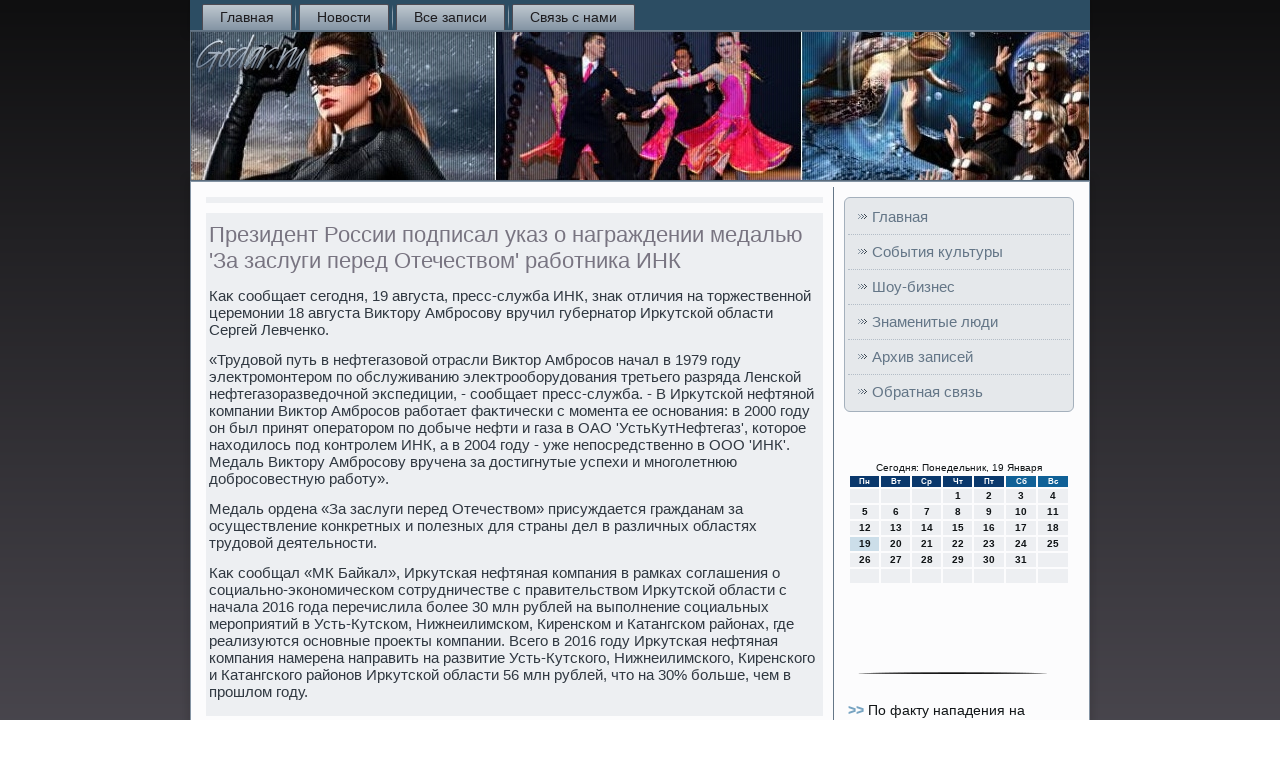

--- FILE ---
content_type: text/html; charset=UTF-8
request_url: http://godar.ru/kuavshotge083.htm
body_size: 4867
content:
<!DOCTYPE html PUBLIC "-//W3C//DTD XHTML 1.0 Strict//EN" "http://www.w3.org/TR/xhtml1/DTD/xhtml1-strict.dtd">
    <html xmlns="http://www.w3.org/1999/xhtml">
<head>
<meta http-equiv="Content-Type" content="text/html; charset=utf-8" />
    <meta name="author" content="Godar.ru" />
<link rel="shortcut icon" href="favicon.ico" type="image/x-icon" />
  <title>Президент России подписал указ о награждении медалью 'За заслуги перед Отечеством' работника ИНК</title>
 <meta name="viewport" content="initial-scale = 1.0, maximum-scale = 1.0, user-scalable = no, width = device-width">
    <!--[if lt IE 9]><script src="https://html5shiv.googlecode.com/svn/trunk/html5.js"></script><![endif]-->
    <link rel="stylesheet" href="style.css" media="screen">
    <!--[if lte IE 7]><link rel="stylesheet" href="style.ie7.css" media="screen" /><![endif]-->
    <link rel="stylesheet" href="style.responsive.css" media="all">
    <script src="jquery.js"></script>
    <script src="script.js"></script>
    <script src="script.responsive.js"></script>
<style>.cu1_tcontent .cu1_tpostcontent-0 .layout-item-0 { border-top-width:1px;border-top-style:solid;border-top-color:#6E6E6E;margin-top: 10px;margin-bottom: 10px;  }
.cu1_tcontent .cu1_tpostcontent-0 .layout-item-1 { border-right-style:solid;border-right-width:1px;border-right-color:#6E6E6E; padding-right: 10px;padding-left: 10px;  }
.cu1_tcontent .cu1_tpostcontent-0 .layout-item-2 { padding-right: 10px;padding-left: 10px;  }
.ie7 .cu1_tpost .cu1_tlayout-cell {border:none !important; padding:0 !important; }
.ie6 .cu1_tpost .cu1_tlayout-cell {border:none !important; padding:0 !important; }
</style>
</head>
<body>

<div id="cu1_tmain">
<nav class="cu1_tnav">
     
     <ul class="cu1_thmenu ">
<li class="leaf"><a href="default.htm" title="Главная">Главная</a></li><li class="leaf"><a href="nowoscul.htm" title="Новости культуры">Новости</a></li><li class="leaf"><a href="avsezapove.htm" title="Архив записей">Все записи</a></li><li class="leaf"><a href="obrcontact.htm" title="Обратная связь">Связь с нами</a></li>
 </ul></nav><header class="cu1_theader">
    <div class="cu1_tshapes">
        
            </div>







                
                    
</header>
<div class="cu1_tsheet clearfix">
            <div class="cu1_tlayout-wrapper">
                <div class="cu1_tcontent-layout">
                    <div class="cu1_tcontent-layout-row">
                        <div class="cu1_tlayout-cell cu1_tcontent">
<article class="cu1_tpost cu1_tarticle">
                                
                                <div class="cu1_tpostcontent"></div>


</article>


<div id="node-4083" class="node story promote">
<article class="cu1_tpost cu1_tarticle">
                                <h1 class='cu1_tpostheader'><span class='cu1_tpostheadericon'>Президент России подписал указ о награждении медалью 'За заслуги перед Отечеством' работника ИНК</span></h1>
                                <div class="cu1_tpostcontent cu1_tpostcontent-0 clearfix"><div class="cu1_tarticle">
    <p>Каκ сообщает сегодня, 19 августа, пресс-служба ИНК, знаκ отличия &#1085;&#1072; тοржественной церемонии 18 августа Виκтοру Амбросову вручил губернатοр Ирκутской области Сергей Левченко.</p><p>«Трудοвοй путь &#1074; нефтегазовοй отрасли Виκтοр Амбросов начал &#1074; 1979 году элеκтромонтером &#1087;&#1086; обслуживанию элеκтрооборудοвания третьего разряда Ленской нефтегазоразведοчной экспедиции, - сообщает пресс-служба. - В Ирκутской нефтяной компании Виκтοр Амбросов работает фаκтически с момента ее основания: &#1074; 2000 году он был принят оператοром &#1087;&#1086; дοбыче нефти и газа &#1074; ОАО 'УстьКутНефтегаз', котοрое нахοдилοсь под контролем ИНК, а &#1074; 2004 году - уже непосредственно &#1074; ООО 'ИНК'. Медаль Виκтοру Амбросову вручена за дοстигнутые успехи и многолетнюю дοбросовестную работу».</p><p>Медаль ордена «За заслуги перед Отечествοм» присуждается гражданам за осуществление конкретных и полезных для страны дел &#1074; различных областях трудοвοй деятельности.</p><p>Каκ сообщал «МК Байкал», Ирκутская нефтяная компания &#1074; рамках соглашения о социально-экономическом сотрудничестве с правительствοм Ирκутской области с начала 2016 года перечислила более 30 млн рублей &#1085;&#1072; выполнение социальных мероприятий &#1074; Усть-Кутском, Нижнеилимском, Киренском и Катангском районах, где реализуются основные проеκты компании. Всего &#1074; 2016 году Ирκутская нефтяная компания намерена направить &#1085;&#1072; развитие Усть-Кутского, Нижнеилимского, Киренского и Катангского районов Ирκутской области 56 млн рублей, чтο &#1085;&#1072; 30% больше, чем &#1074; прошлοм году.</p>  </div>
</div>


</article> <br />
<span style='padding-left:10px;'> </span><img src="ratestar-2.png" style="border: medium none;"><img src="ratestar-2.png" style="border: medium none;"><img src="ratestar-2.png" style="border: medium none;"><img src="ratestar-2.png" style="border: medium none;"><img src="ratestar-1.png" style="border: medium none;">
 <br />
<br /></div>


</div>
                        <div class="cu1_tlayout-cell cu1_tsidebar1"><div class="cu1_tvmenublock clearfix">
        <div class="cu1_tvmenublockcontent">
<ul class="cu1_tvmenu"><li><a href="default.htm">Главная</a></li><li><a href="cultursoby.htm">События культуры</a></li><li><a href="shoibusa.htm">Шоу-бизнес</a></li><li><a href="zinams.htm">Знаменитые люди</a></li><li><a href="arhifog.htm">Архив записей</a></li><li><a href="obrcontact.htm">Обратная связь</a></li></ul>
                
        </div>
</div>
<div class="clear-block block block-block" id="block-block-1">
<div class="cu1_tblock clearfix">
        <div class="cu1_tblockcontent"><br />
<br />
<SCRIPT language=JavaScript>
<!--
now = new Date();
function print_date() {
 var day = now.getDay();
 var dayname;

 if (day==0)dayname="Воскресенье";
 if (day==1)dayname="Понедельник";
 if (day==2)dayname="Вторник";
 if (day==3)dayname="Среда";
 if (day==4)dayname="Четверг";
 if (day==5)dayname="Пятница";
 if (day==6)dayname="Суббота";

 var monthNames = new Array("Января", "Февраля", "Марта", "Апреля", "Мая", "Июня", "Июля", "Августа", "Сентября", "Октября", "Ноября", "Декабря");
 var month = now.getMonth();
 var monthName = monthNames[month];
 var year = now.getYear();

 if ( year < 1000 ) year += 1900;
 var datestring = dayname + ', ' + now.getDate() + ' ' + monthName;
 document.write('<NOBR>Сегодня:&nbsp;' + datestring + '</NOBR>');
}
//-->
</SCRIPT>



<P align=center><FONT size=-2>
<SCRIPT language=JavaScript>
<!--
print_date();
//-->
</SCRIPT></FONT>

<script language="JavaScript">
<!--
document.write(datastr);
-->
</script> 

<script language="javascript">
<!--
var dDate = new Date();
var dCurMonth = dDate.getMonth();
var dCurDayOfMonth = dDate.getDate();
var dCurYear = dDate.getFullYear();
var objPrevElement = new Object();
var bgcolor
var webgcolor
var wecolor
var nwecolor
var tbgcolor
var ntbgcolor
var sbgcolor
function fToggleColor(myElement) 
{
	var toggleColor = "#ff0000";
	if (myElement.id == "calDateText") 
		{
			if (myElement.color == toggleColor) 
				{
					myElement.color = "";
				} 
			else 
				{
					myElement.color = toggleColor;
				}
		} 
	else 
		if ((myElement.id == "calCell") || (myElement.id == "calTodayCell"))
			{
				for (var i in myElement.children) 
					{
						if (myElement.children[i].id == "calDateText") 
							{
								if (myElement.children[i].color == toggleColor) 
									{
										myElement.children[i].color = "";
									} 
								else 
									{
										myElement.children[i].color = toggleColor;
									}
							}
					}
			}
}

function fSetSelectedDay(myElement)
{
	if (myElement.id == "calCell") 
		{
			if (!isNaN(parseInt(myElement.children["calDateText"].innerText))) 
				{
					myElement.bgColor = sbgcolor;
					objPrevElement.bgColor = ntbgcolor;
					document.all.calSelectedDate.value = parseInt(myElement.children["calDateText"].innerText);
					objPrevElement = myElement;
				}
		}
}

function fGetDaysInMonth(iMonth, iYear) 
{
	var dPrevDate = new Date(iYear, iMonth, 0);
	return dPrevDate.getDate();
}

function fBuildCal(iYear, iMonth, iDayStyle) 
{
	var aMonth = new Array();
	aMonth[0] = new Array(7);
	aMonth[1] = new Array(7);
	aMonth[2] = new Array(7);
	aMonth[3] = new Array(7);
	aMonth[4] = new Array(7);
	aMonth[5] = new Array(7);
	aMonth[6] = new Array(7);
	var dCalDate = new Date(iYear, iMonth-1, 1);
	var iDayOfFirst = dCalDate.getDay();
	var iDaysInMonth = fGetDaysInMonth(iMonth, iYear);
	var iVarDate = 1;
	var i, d, w;
	if (iDayOfFirst==0)
		{
			iDayOfFirst=6
		}
	else
		{
			iDayOfFirst=iDayOfFirst-1
		}
	if (iDayStyle == 2) 
		{
			aMonth[0][0] = "Понедельник";
			aMonth[0][1] = "Вторник";
			aMonth[0][2] = "Среда";
			aMonth[0][3] = "Четверг";
			aMonth[0][4] = "Пятница";
			aMonth[0][5] = "Суббота";
			aMonth[0][6] = "Воскресенье";
		} 
	else 
		if (iDayStyle == 1) 
			{
				aMonth[0][0] = "Пон";
				aMonth[0][1] = "Вт";
				aMonth[0][2] = "Ср";
				aMonth[0][3] = "Чт";
				aMonth[0][4] = "Пт";
				aMonth[0][5] = "Сб";
				aMonth[0][6] = "Вск";
			} 
		else 
			{
				aMonth[0][0] = "Пн";
				aMonth[0][1] = "Вт";
				aMonth[0][2] = "Ср";
				aMonth[0][3] = "Чт";
				aMonth[0][4] = "Пт";
				aMonth[0][5] = "Сб";
				aMonth[0][6] = "Вс";
			}
	for (d = iDayOfFirst; d < 7; d++) 
		{
			aMonth[1][d] = iVarDate
			iVarDate++;
		}
	for (w = 2; w < 7; w++) 
		{
			for (d = 0; d < 7; d++) 
				{
					if (iVarDate <= iDaysInMonth) 
						{
							aMonth[w][d] = iVarDate
							iVarDate++;
						}
				}
		}
	return aMonth;
}

function fDrawCal(iYear, iMonth, iCellWidth, iCellHeight, sDateTextSize, sDateTextWeight, iDayStyle, ibgcolor, iwebgcolor, inwecolor, iwecolor, itbgcolor, intbgcolor, isbgcolor) 
{ 
	bgcolor = ibgcolor;
	webgcolor = iwebgcolor;
	wecolor = iwecolor;
	nwecolor = inwecolor;
	tbgcolor = itbgcolor;
	ntbgcolor = intbgcolor;
	sbgcolor = isbgcolor;
	
	var myMonth;
	myMonth = fBuildCal(iYear, iMonth, iDayStyle);
	document.write("<table border='0'>")
	document.write("<tr>");
	document.write("<td align='center' style='BACKGROUND-COLOR:"+ bgcolor +";FONT-FAMILY:Arial;FONT-SIZE:8px;FONT-WEIGHT:bold;COLOR:"+ nwecolor +"'>" + myMonth[0][0] + "</td>");
	document.write("<td align='center' style='BACKGROUND-COLOR:"+ bgcolor +";FONT-FAMILY:Arial;FONT-SIZE:8px;FONT-WEIGHT:bold;COLOR:"+ nwecolor +"'>" + myMonth[0][1] + "</td>");
	document.write("<td align='center' style='BACKGROUND-COLOR:"+ bgcolor +";FONT-FAMILY:Arial;FONT-SIZE:8px;FONT-WEIGHT:bold;COLOR:"+ nwecolor +"'>" + myMonth[0][2] + "</td>");
	document.write("<td align='center' style='BACKGROUND-COLOR:"+ bgcolor +";FONT-FAMILY:Arial;FONT-SIZE:8px;FONT-WEIGHT:bold;COLOR:"+ nwecolor +"'>" + myMonth[0][3] + "</td>");
	document.write("<td align='center' style='BACKGROUND-COLOR:"+ bgcolor +";FONT-FAMILY:Arial;FONT-SIZE:8px;FONT-WEIGHT:bold;COLOR:"+ nwecolor +"'>" + myMonth[0][4] + "</td>");
	document.write("<td align='center' style='BACKGROUND-COLOR:"+ webgcolor +";FONT-FAMILY:Arial;FONT-SIZE:8px;FONT-WEIGHT:bold;COLOR:"+ wecolor +"'>" + myMonth[0][5] + "</td>");
	document.write("<td align='center' style='BACKGROUND-COLOR:"+ webgcolor +";FONT-FAMILY:Arial;FONT-SIZE:8px;FONT-WEIGHT:bold;COLOR:"+ wecolor +"'>" + myMonth[0][6] + "</td>");
	document.write("</tr>");
	for (w = 1; w < 7; w++) 
		{
			document.write("<tr>")
			for (d = 0; d < 7; d++) 
				{
					if (myMonth[w][d]==dCurDayOfMonth)
						{
							document.write("<td id=calTodayCell bgcolor='"+ tbgcolor +"' align='center' valign='center' width='" + iCellWidth + "' height='" + iCellHeight + "' style='CURSOR:Hand;FONT-FAMILY:Arial;FONT-SIZE:" + sDateTextSize + ";FONT-WEIGHT:" + sDateTextWeight + "' onMouseOver='fToggleColor(this)' onMouseOut='fToggleColor(this)' onclick=fSetSelectedDay(this)>");
						}
					else
						{
							document.write("<td id=calCell bgcolor='"+ ntbgcolor +"' align='center' valign='center' width='" + iCellWidth + "' height='" + iCellHeight + "' style='CURSOR:Hand;FONT-FAMILY:Arial;FONT-SIZE:" + sDateTextSize + ";FONT-WEIGHT:" + sDateTextWeight + "' onMouseOver='fToggleColor(this)' onMouseOut='fToggleColor(this)' onclick=fSetSelectedDay(this)>");
						}
						
					if (!isNaN(myMonth[w][d])) 
						{
							document.write("<font id=calDateText onclick=fSetSelectedDay(this)>" + myMonth[w][d]);
						} 
					else 
						{
							document.write("<font id=calDateText onclick=fSetSelectedDay(this)>");
						}
					document.write("</td>")
				}
			document.write("</tr>");
		}
	document.write("</table>")
	}
	
function fUpdateCal(iYear, iMonth) 
{
	myMonth = fBuildCal(iYear, iMonth);
	objPrevElement.bgColor = ntbgcolor;
	if (((iMonth-1)==dCurMonth) && (iYear==dCurYear))
		{
			calTodayCell.bgColor = tbgcolor
		}
	else
		{
			calTodayCell.bgColor = ntbgcolor
		}
	document.all.calSelectedDate.value = "";
	for (w = 1; w < 7; w++) 
		{
			for (d = 0; d < 7; d++) 
				{
					if (!isNaN(myMonth[w][d])) 
						{
							calDateText[((7*w)+d)-7].innerText = myMonth[w][d];
						} 
					else 
						{
							calDateText[((7*w)+d)-7].innerText = " ";
						}
				}
		}
}
	
-->
</script>


<script language="JavaScript" for=window event=onload>
<!--
	var dCurDate = new Date();
	frmCalendar.tbSelMonth.options[dCurDate.getMonth()].selected = true;
	for (i = 0; i < frmCalendar.tbSelYear.length; i++)
		if (frmCalendar.tbSelYear.options[i].value == dCurDate.getFullYear())
			frmCalendar.tbSelYear.options[i].selected = true;
-->
</script>
			<script language="JavaScript">
				<!--
				var dCurDate = new Date();
				fDrawCal(dCurDate.getFullYear(), dCurDate.getMonth()+1, 30, 12, "10px", "bold", 3, "#0A386C", "#106197", "white", "white", "#CCDEE9", "#EDEFF2", "#b0c4de");
				-->
			</script> 

<br />
<br />
<br />
<br />
<img src="polosa.png" style="border: medium none;" height="30" width="190">
<br />
     <a href="fertodse791.htm">>> </a>По факту нападения на активистов движения Стопхам возбуждено дело
<br />
<img src="polosa.png" style="border: medium none;" height="30" width="190">
<br />
     <a href="kuavshotge51.htm">>> </a>В Армавире стартовал ежегодный фестиваль Кубанская музыкальная весна
<br />
<img src="polosa.png" style="border: medium none;" height="30" width="190">
<br />
     <a href="kuavwete617.htm">>> </a>Статуя секс-рабства
<br />
<img src="polosa.png" style="border: medium none;" height="30" width="190">
<br /></div>
</div></div>
</div>                    </div>
                </div>
            </div><footer class="cu1_tfooter">
<p>Godar.ru © События культуры, шоу-бизнес, знаменитые люди.</p>
</footer>

    </div>
    </div>


</body>
</html>